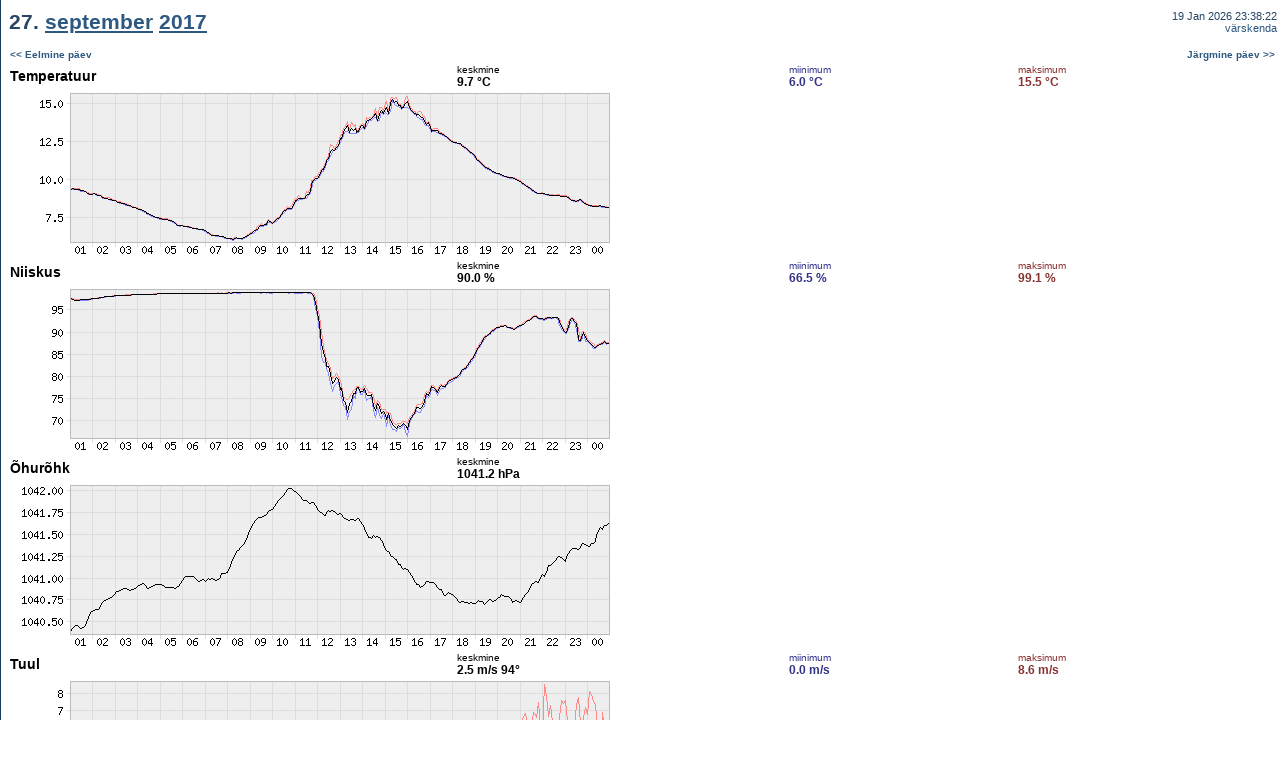

--- FILE ---
content_type: text/html; charset=UTF-8
request_url: https://meteo.physic.ut.ee/et/showperiod.php?type=setday&year=2017&month=9&day=27&m=2
body_size: 1127
content:
<HTML>
<HEAD>
	<META http-equiv="Content-Type" content="text/html; charset=UTF-8">
	<TITLE>Meteo.physic.ut.ee - 27. <A href="showperiod.php?type=setmonth&year=2017&month=9&m=2">september</A> <A href="calendar.php?year=2017">2017</A></TITLE><link rel="STYLESHEET" type="text/css" href="meteo.css">
<script type="text/javascript">

  var _gaq = _gaq || [];
  _gaq.push(['_setAccount', 'UA-2435616-1']);
  _gaq.push(['_trackPageview']);

  (function() {
    var ga = document.createElement('script');
    ga.src = ('https:' == document.location.protocol ? 'https://ssl' :
        'http://www') + '.google-analytics.com/ga.js';
    ga.setAttribute('async', 'true');
    document.documentElement.firstChild.appendChild(ga);
  })();

</script></HEAD>
<BODY marginwidth="1" marginheight="0" leftmargin="1" topmargin="0" rightmargin="0" bottommargin="0" text="#000000" link="#0022AA" alink="#AA0022" vlink="#0022AA" bgcolor="#FFFFFF" background="../imgs/helekesktaust.gif">
<TABLE width="100%" cellspacing="0" cellpadding="2" border="0" bgcolor="#FFFFFF"><TR><TD class="pageTitle" height="45">&nbsp;27. <A href="showperiod.php?type=setmonth&year=2017&month=9&m=2">september</A> <A href="calendar.php?year=2017">2017</A></TD><TD class="titleLinks" align="right" valign="middle">19 Jan 2026 23:38:22<BR><A href="">v&auml;rskenda</A></TD></TR><TR><TD class="pageMain" height="20" colspan="2"><TABLE bgcolor="#FFFFFF" border="0" cellspacing="0" cellpadding="2" width="100%"><TR><TD colspan="2"><B><SMALL><A href="showperiod.php?type=setday&year=2017&month=9&day=26&m=2">&lt;&lt; Eelmine p&auml;ev</A></SMALL></B></TD><TD colspan="2" align="right"><B><SMALL><A href="showperiod.php?type=setday&year=2017&month=9&day=28&m=2">J&auml;rgmine p&auml;ev &gt;&gt;</A></SMALL></B></TD></TR><TR><TD valign="middle"><BIG>Temperatuur</BIG></TD><TD class="avg"><SMALL>keskmine</SMALL><BR><B>9.7 &deg;C</B></TD><TD class="min"><SMALL>miinimum</SMALL><BR><B>6.0 &deg;C</B></TD><TD class="max"><SMALL>maksimum</SMALL><BR><B>15.5 &deg;C</B></TD><TR><TD colspan="4"><IMG src="../cgi-bin/ng.cgi?1506463200&1506549600&9&600&150&1&1"></TD></TR><TR><TD valign="middle"><BIG>Niiskus</BIG></TD><TD class="avg"><SMALL>keskmine</SMALL><BR><B>90.0 %</B></TD><TD class="min"><SMALL>miinimum</SMALL><BR><B>66.5 %</B></TD><TD class="max"><SMALL>maksimum</SMALL><BR><B>99.1 %</B></TD><TR><TD colspan="4"><IMG src="../cgi-bin/ng.cgi?1506463200&1506549600&12&600&150&1&1"></TD></TR><TR><TD valign="middle"><BIG>&Otilde;hur&otilde;hk</BIG></TD><TD class="avg"><SMALL>keskmine</SMALL><BR><B>1041.2 hPa</B></TD><TD>&nbsp;</TD><TD>&nbsp;</TD><TR><TD colspan="4"><IMG src="../cgi-bin/ng.cgi?1506463200&1506549600&10&600&150&1&1"></TD></TR><TR><TD valign="middle"><BIG>Tuul</BIG></TD><TD class="avg"><SMALL>keskmine</SMALL><BR><B>2.5 m/s&nbsp;</B><B>94&deg;</B></TD><TD class="min"><SMALL>miinimum</SMALL><BR><B>0.0 m/s</B></TD><TD class="max"><SMALL>maksimum</SMALL><BR><B>8.6 m/s</B></TD><TR><TD colspan="4"><IMG src="../cgi-bin/ng.cgi?1506463200&1506549600&15&600&150&1&1"><BR><IMG src="../cgi-bin/ng.cgi?1506463200&1506549600&15&600&100&1&0"></TD></TR><TR><TD valign="middle"><BIG>Sademed</BIG></TD><TD class="avg"><SMALL>koguhulk</SMALL><BR><B>0.00 mm</B></TD><TD>&nbsp;</TD><TD>&nbsp;</TD><TR><TD colspan="4"><IMG src="../cgi-bin/ng.cgi?1506463200&1506549600&16&600&150&1&1"></TD></TR><TR><TD valign="middle"><BIG>Kiirgusvoog</BIG></TD><TD class="avg"><SMALL>keskmine</SMALL><BR><B>120 W/m<sup>2</sup></B></TD><TD>&nbsp;</TD><TD>&nbsp;</TD><TR><TD colspan="4"><IMG src="../cgi-bin/ng.cgi?1506463200&1506549600&14&600&150&1&1"></TD></TR><TR><TD colspan="2"><B><SMALL><A href="showperiod.php?type=setday&year=2017&month=9&day=26&m=2">&lt;&lt; Eelmine p&auml;ev</A></SMALL></B></TD><TD colspan="2" align="right"><B><SMALL><A href="showperiod.php?type=setday&year=2017&month=9&day=28&m=2">J&auml;rgmine p&auml;ev &gt;&gt;</A></SMALL></B></TD></TR></TABLE></TD></TR></TABLE><TABLE width="100%" cellspacing="0" cellpadding="0" border="0"><TR><TD class="pageCopy"><BR>&nbsp;&copy; <A href="http://www.ut.ee" target="_blank">Tartu &Uuml;likool</A>, <A href="http://www.fi.ut.ee" target="_blank">f&uuml;&uuml;sika instituut</A>, <A href="https://atmos.ut.ee/" target="_blank">keskkonnafüüsika labor</A><BR></TD></TR></TABLE></BODY></HTML>